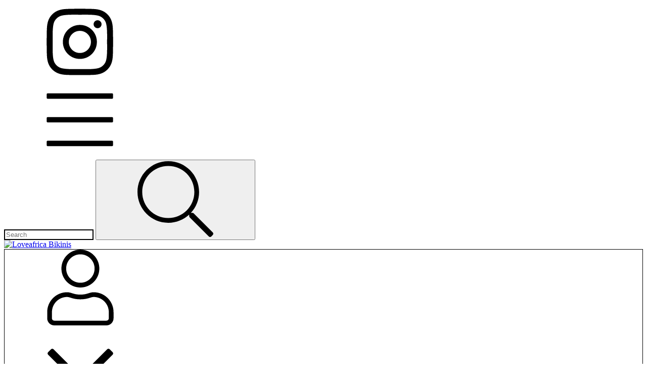

--- FILE ---
content_type: text/plain
request_url: https://www.google-analytics.com/j/collect?v=1&_v=j102&a=261746507&t=pageview&_s=1&dl=https%3A%2F%2Fwww.loveafrica.com.ar%2Fus%2Fproducts%2Fbombacha-moon-organic-colaless%2F&ul=en-us%40posix&dt=Bombacha%20de%20bikini%20para%20tu%20verano%202023&sr=1280x720&vp=1280x720&_u=aGBAgEIJAAAAACAMI~&jid=1461221756&gjid=149756089&cid=434213776.1769122865&tid=UA-67909372-1&_gid=870025046.1769122865&_slc=1&pa=detail&pr1id=131729275&pr1nm=Bombacha%20Moon%20Organic%20Colaless%20o&pr1ps=1&z=239684595
body_size: -452
content:
2,cG-23H19KJ7VR